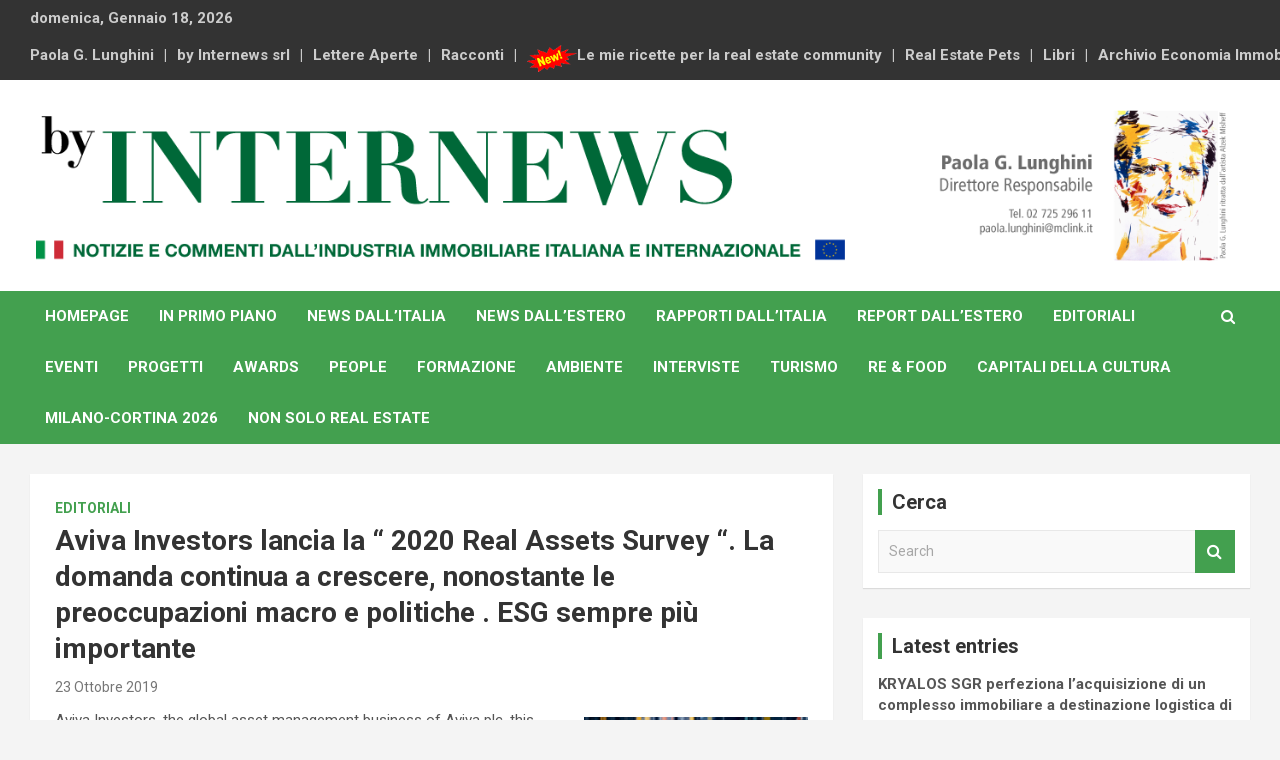

--- FILE ---
content_type: text/html; charset=UTF-8
request_url: https://www.internews.biz/aviva-investors-lancia-la-2020-real-assets-survey-la-domanda-continua-a-crescere-nonostante-le-preoccupazioni-macro-e-politiche-esg-sempre-piu-importante/
body_size: 12401
content:
<!doctype html>
<html lang="it-IT">
<head>
	<meta charset="UTF-8">
	<meta name="viewport" content="width=device-width, initial-scale=1, shrink-to-fit=no">
	<link rel="profile" href="https://gmpg.org/xfn/11">

	<title>Aviva Investors  lancia  la “ 2020 Real Assets Survey “.  La domanda continua  a  crescere,  nonostante le  preoccupazioni   macro e  politiche .  ESG  sempre  più  importante &#8211; By Internews</title>
<meta name='robots' content='max-image-preview:large' />
<link rel='dns-prefetch' href='//fonts.googleapis.com' />
<link rel="alternate" type="application/rss+xml" title="By Internews &raquo; Feed" href="https://www.internews.biz/feed/" />
<link rel="alternate" type="application/rss+xml" title="By Internews &raquo; Feed dei commenti" href="https://www.internews.biz/comments/feed/" />
<script type="text/javascript">
/* <![CDATA[ */
window._wpemojiSettings = {"baseUrl":"https:\/\/s.w.org\/images\/core\/emoji\/15.0.3\/72x72\/","ext":".png","svgUrl":"https:\/\/s.w.org\/images\/core\/emoji\/15.0.3\/svg\/","svgExt":".svg","source":{"concatemoji":"https:\/\/www.internews.biz\/wp-includes\/js\/wp-emoji-release.min.js?ver=6.6.4"}};
/*! This file is auto-generated */
!function(i,n){var o,s,e;function c(e){try{var t={supportTests:e,timestamp:(new Date).valueOf()};sessionStorage.setItem(o,JSON.stringify(t))}catch(e){}}function p(e,t,n){e.clearRect(0,0,e.canvas.width,e.canvas.height),e.fillText(t,0,0);var t=new Uint32Array(e.getImageData(0,0,e.canvas.width,e.canvas.height).data),r=(e.clearRect(0,0,e.canvas.width,e.canvas.height),e.fillText(n,0,0),new Uint32Array(e.getImageData(0,0,e.canvas.width,e.canvas.height).data));return t.every(function(e,t){return e===r[t]})}function u(e,t,n){switch(t){case"flag":return n(e,"\ud83c\udff3\ufe0f\u200d\u26a7\ufe0f","\ud83c\udff3\ufe0f\u200b\u26a7\ufe0f")?!1:!n(e,"\ud83c\uddfa\ud83c\uddf3","\ud83c\uddfa\u200b\ud83c\uddf3")&&!n(e,"\ud83c\udff4\udb40\udc67\udb40\udc62\udb40\udc65\udb40\udc6e\udb40\udc67\udb40\udc7f","\ud83c\udff4\u200b\udb40\udc67\u200b\udb40\udc62\u200b\udb40\udc65\u200b\udb40\udc6e\u200b\udb40\udc67\u200b\udb40\udc7f");case"emoji":return!n(e,"\ud83d\udc26\u200d\u2b1b","\ud83d\udc26\u200b\u2b1b")}return!1}function f(e,t,n){var r="undefined"!=typeof WorkerGlobalScope&&self instanceof WorkerGlobalScope?new OffscreenCanvas(300,150):i.createElement("canvas"),a=r.getContext("2d",{willReadFrequently:!0}),o=(a.textBaseline="top",a.font="600 32px Arial",{});return e.forEach(function(e){o[e]=t(a,e,n)}),o}function t(e){var t=i.createElement("script");t.src=e,t.defer=!0,i.head.appendChild(t)}"undefined"!=typeof Promise&&(o="wpEmojiSettingsSupports",s=["flag","emoji"],n.supports={everything:!0,everythingExceptFlag:!0},e=new Promise(function(e){i.addEventListener("DOMContentLoaded",e,{once:!0})}),new Promise(function(t){var n=function(){try{var e=JSON.parse(sessionStorage.getItem(o));if("object"==typeof e&&"number"==typeof e.timestamp&&(new Date).valueOf()<e.timestamp+604800&&"object"==typeof e.supportTests)return e.supportTests}catch(e){}return null}();if(!n){if("undefined"!=typeof Worker&&"undefined"!=typeof OffscreenCanvas&&"undefined"!=typeof URL&&URL.createObjectURL&&"undefined"!=typeof Blob)try{var e="postMessage("+f.toString()+"("+[JSON.stringify(s),u.toString(),p.toString()].join(",")+"));",r=new Blob([e],{type:"text/javascript"}),a=new Worker(URL.createObjectURL(r),{name:"wpTestEmojiSupports"});return void(a.onmessage=function(e){c(n=e.data),a.terminate(),t(n)})}catch(e){}c(n=f(s,u,p))}t(n)}).then(function(e){for(var t in e)n.supports[t]=e[t],n.supports.everything=n.supports.everything&&n.supports[t],"flag"!==t&&(n.supports.everythingExceptFlag=n.supports.everythingExceptFlag&&n.supports[t]);n.supports.everythingExceptFlag=n.supports.everythingExceptFlag&&!n.supports.flag,n.DOMReady=!1,n.readyCallback=function(){n.DOMReady=!0}}).then(function(){return e}).then(function(){var e;n.supports.everything||(n.readyCallback(),(e=n.source||{}).concatemoji?t(e.concatemoji):e.wpemoji&&e.twemoji&&(t(e.twemoji),t(e.wpemoji)))}))}((window,document),window._wpemojiSettings);
/* ]]> */
</script>
<style id='wp-emoji-styles-inline-css' type='text/css'>

	img.wp-smiley, img.emoji {
		display: inline !important;
		border: none !important;
		box-shadow: none !important;
		height: 1em !important;
		width: 1em !important;
		margin: 0 0.07em !important;
		vertical-align: -0.1em !important;
		background: none !important;
		padding: 0 !important;
	}
</style>
<link rel='stylesheet' id='wp-block-library-css' href='https://www.internews.biz/wp-includes/css/dist/block-library/style.min.css?ver=6.6.4' type='text/css' media='all' />
<style id='classic-theme-styles-inline-css' type='text/css'>
/*! This file is auto-generated */
.wp-block-button__link{color:#fff;background-color:#32373c;border-radius:9999px;box-shadow:none;text-decoration:none;padding:calc(.667em + 2px) calc(1.333em + 2px);font-size:1.125em}.wp-block-file__button{background:#32373c;color:#fff;text-decoration:none}
</style>
<style id='global-styles-inline-css' type='text/css'>
:root{--wp--preset--aspect-ratio--square: 1;--wp--preset--aspect-ratio--4-3: 4/3;--wp--preset--aspect-ratio--3-4: 3/4;--wp--preset--aspect-ratio--3-2: 3/2;--wp--preset--aspect-ratio--2-3: 2/3;--wp--preset--aspect-ratio--16-9: 16/9;--wp--preset--aspect-ratio--9-16: 9/16;--wp--preset--color--black: #000000;--wp--preset--color--cyan-bluish-gray: #abb8c3;--wp--preset--color--white: #ffffff;--wp--preset--color--pale-pink: #f78da7;--wp--preset--color--vivid-red: #cf2e2e;--wp--preset--color--luminous-vivid-orange: #ff6900;--wp--preset--color--luminous-vivid-amber: #fcb900;--wp--preset--color--light-green-cyan: #7bdcb5;--wp--preset--color--vivid-green-cyan: #00d084;--wp--preset--color--pale-cyan-blue: #8ed1fc;--wp--preset--color--vivid-cyan-blue: #0693e3;--wp--preset--color--vivid-purple: #9b51e0;--wp--preset--gradient--vivid-cyan-blue-to-vivid-purple: linear-gradient(135deg,rgba(6,147,227,1) 0%,rgb(155,81,224) 100%);--wp--preset--gradient--light-green-cyan-to-vivid-green-cyan: linear-gradient(135deg,rgb(122,220,180) 0%,rgb(0,208,130) 100%);--wp--preset--gradient--luminous-vivid-amber-to-luminous-vivid-orange: linear-gradient(135deg,rgba(252,185,0,1) 0%,rgba(255,105,0,1) 100%);--wp--preset--gradient--luminous-vivid-orange-to-vivid-red: linear-gradient(135deg,rgba(255,105,0,1) 0%,rgb(207,46,46) 100%);--wp--preset--gradient--very-light-gray-to-cyan-bluish-gray: linear-gradient(135deg,rgb(238,238,238) 0%,rgb(169,184,195) 100%);--wp--preset--gradient--cool-to-warm-spectrum: linear-gradient(135deg,rgb(74,234,220) 0%,rgb(151,120,209) 20%,rgb(207,42,186) 40%,rgb(238,44,130) 60%,rgb(251,105,98) 80%,rgb(254,248,76) 100%);--wp--preset--gradient--blush-light-purple: linear-gradient(135deg,rgb(255,206,236) 0%,rgb(152,150,240) 100%);--wp--preset--gradient--blush-bordeaux: linear-gradient(135deg,rgb(254,205,165) 0%,rgb(254,45,45) 50%,rgb(107,0,62) 100%);--wp--preset--gradient--luminous-dusk: linear-gradient(135deg,rgb(255,203,112) 0%,rgb(199,81,192) 50%,rgb(65,88,208) 100%);--wp--preset--gradient--pale-ocean: linear-gradient(135deg,rgb(255,245,203) 0%,rgb(182,227,212) 50%,rgb(51,167,181) 100%);--wp--preset--gradient--electric-grass: linear-gradient(135deg,rgb(202,248,128) 0%,rgb(113,206,126) 100%);--wp--preset--gradient--midnight: linear-gradient(135deg,rgb(2,3,129) 0%,rgb(40,116,252) 100%);--wp--preset--font-size--small: 13px;--wp--preset--font-size--medium: 20px;--wp--preset--font-size--large: 36px;--wp--preset--font-size--x-large: 42px;--wp--preset--spacing--20: 0.44rem;--wp--preset--spacing--30: 0.67rem;--wp--preset--spacing--40: 1rem;--wp--preset--spacing--50: 1.5rem;--wp--preset--spacing--60: 2.25rem;--wp--preset--spacing--70: 3.38rem;--wp--preset--spacing--80: 5.06rem;--wp--preset--shadow--natural: 6px 6px 9px rgba(0, 0, 0, 0.2);--wp--preset--shadow--deep: 12px 12px 50px rgba(0, 0, 0, 0.4);--wp--preset--shadow--sharp: 6px 6px 0px rgba(0, 0, 0, 0.2);--wp--preset--shadow--outlined: 6px 6px 0px -3px rgba(255, 255, 255, 1), 6px 6px rgba(0, 0, 0, 1);--wp--preset--shadow--crisp: 6px 6px 0px rgba(0, 0, 0, 1);}:where(.is-layout-flex){gap: 0.5em;}:where(.is-layout-grid){gap: 0.5em;}body .is-layout-flex{display: flex;}.is-layout-flex{flex-wrap: wrap;align-items: center;}.is-layout-flex > :is(*, div){margin: 0;}body .is-layout-grid{display: grid;}.is-layout-grid > :is(*, div){margin: 0;}:where(.wp-block-columns.is-layout-flex){gap: 2em;}:where(.wp-block-columns.is-layout-grid){gap: 2em;}:where(.wp-block-post-template.is-layout-flex){gap: 1.25em;}:where(.wp-block-post-template.is-layout-grid){gap: 1.25em;}.has-black-color{color: var(--wp--preset--color--black) !important;}.has-cyan-bluish-gray-color{color: var(--wp--preset--color--cyan-bluish-gray) !important;}.has-white-color{color: var(--wp--preset--color--white) !important;}.has-pale-pink-color{color: var(--wp--preset--color--pale-pink) !important;}.has-vivid-red-color{color: var(--wp--preset--color--vivid-red) !important;}.has-luminous-vivid-orange-color{color: var(--wp--preset--color--luminous-vivid-orange) !important;}.has-luminous-vivid-amber-color{color: var(--wp--preset--color--luminous-vivid-amber) !important;}.has-light-green-cyan-color{color: var(--wp--preset--color--light-green-cyan) !important;}.has-vivid-green-cyan-color{color: var(--wp--preset--color--vivid-green-cyan) !important;}.has-pale-cyan-blue-color{color: var(--wp--preset--color--pale-cyan-blue) !important;}.has-vivid-cyan-blue-color{color: var(--wp--preset--color--vivid-cyan-blue) !important;}.has-vivid-purple-color{color: var(--wp--preset--color--vivid-purple) !important;}.has-black-background-color{background-color: var(--wp--preset--color--black) !important;}.has-cyan-bluish-gray-background-color{background-color: var(--wp--preset--color--cyan-bluish-gray) !important;}.has-white-background-color{background-color: var(--wp--preset--color--white) !important;}.has-pale-pink-background-color{background-color: var(--wp--preset--color--pale-pink) !important;}.has-vivid-red-background-color{background-color: var(--wp--preset--color--vivid-red) !important;}.has-luminous-vivid-orange-background-color{background-color: var(--wp--preset--color--luminous-vivid-orange) !important;}.has-luminous-vivid-amber-background-color{background-color: var(--wp--preset--color--luminous-vivid-amber) !important;}.has-light-green-cyan-background-color{background-color: var(--wp--preset--color--light-green-cyan) !important;}.has-vivid-green-cyan-background-color{background-color: var(--wp--preset--color--vivid-green-cyan) !important;}.has-pale-cyan-blue-background-color{background-color: var(--wp--preset--color--pale-cyan-blue) !important;}.has-vivid-cyan-blue-background-color{background-color: var(--wp--preset--color--vivid-cyan-blue) !important;}.has-vivid-purple-background-color{background-color: var(--wp--preset--color--vivid-purple) !important;}.has-black-border-color{border-color: var(--wp--preset--color--black) !important;}.has-cyan-bluish-gray-border-color{border-color: var(--wp--preset--color--cyan-bluish-gray) !important;}.has-white-border-color{border-color: var(--wp--preset--color--white) !important;}.has-pale-pink-border-color{border-color: var(--wp--preset--color--pale-pink) !important;}.has-vivid-red-border-color{border-color: var(--wp--preset--color--vivid-red) !important;}.has-luminous-vivid-orange-border-color{border-color: var(--wp--preset--color--luminous-vivid-orange) !important;}.has-luminous-vivid-amber-border-color{border-color: var(--wp--preset--color--luminous-vivid-amber) !important;}.has-light-green-cyan-border-color{border-color: var(--wp--preset--color--light-green-cyan) !important;}.has-vivid-green-cyan-border-color{border-color: var(--wp--preset--color--vivid-green-cyan) !important;}.has-pale-cyan-blue-border-color{border-color: var(--wp--preset--color--pale-cyan-blue) !important;}.has-vivid-cyan-blue-border-color{border-color: var(--wp--preset--color--vivid-cyan-blue) !important;}.has-vivid-purple-border-color{border-color: var(--wp--preset--color--vivid-purple) !important;}.has-vivid-cyan-blue-to-vivid-purple-gradient-background{background: var(--wp--preset--gradient--vivid-cyan-blue-to-vivid-purple) !important;}.has-light-green-cyan-to-vivid-green-cyan-gradient-background{background: var(--wp--preset--gradient--light-green-cyan-to-vivid-green-cyan) !important;}.has-luminous-vivid-amber-to-luminous-vivid-orange-gradient-background{background: var(--wp--preset--gradient--luminous-vivid-amber-to-luminous-vivid-orange) !important;}.has-luminous-vivid-orange-to-vivid-red-gradient-background{background: var(--wp--preset--gradient--luminous-vivid-orange-to-vivid-red) !important;}.has-very-light-gray-to-cyan-bluish-gray-gradient-background{background: var(--wp--preset--gradient--very-light-gray-to-cyan-bluish-gray) !important;}.has-cool-to-warm-spectrum-gradient-background{background: var(--wp--preset--gradient--cool-to-warm-spectrum) !important;}.has-blush-light-purple-gradient-background{background: var(--wp--preset--gradient--blush-light-purple) !important;}.has-blush-bordeaux-gradient-background{background: var(--wp--preset--gradient--blush-bordeaux) !important;}.has-luminous-dusk-gradient-background{background: var(--wp--preset--gradient--luminous-dusk) !important;}.has-pale-ocean-gradient-background{background: var(--wp--preset--gradient--pale-ocean) !important;}.has-electric-grass-gradient-background{background: var(--wp--preset--gradient--electric-grass) !important;}.has-midnight-gradient-background{background: var(--wp--preset--gradient--midnight) !important;}.has-small-font-size{font-size: var(--wp--preset--font-size--small) !important;}.has-medium-font-size{font-size: var(--wp--preset--font-size--medium) !important;}.has-large-font-size{font-size: var(--wp--preset--font-size--large) !important;}.has-x-large-font-size{font-size: var(--wp--preset--font-size--x-large) !important;}
:where(.wp-block-post-template.is-layout-flex){gap: 1.25em;}:where(.wp-block-post-template.is-layout-grid){gap: 1.25em;}
:where(.wp-block-columns.is-layout-flex){gap: 2em;}:where(.wp-block-columns.is-layout-grid){gap: 2em;}
:root :where(.wp-block-pullquote){font-size: 1.5em;line-height: 1.6;}
</style>
<link rel='stylesheet' id='bootstrap-style-css' href='https://www.internews.biz/wp-content/themes/newscard/assets/library/bootstrap/css/bootstrap.min.css?ver=4.0.0' type='text/css' media='all' />
<link rel='stylesheet' id='font-awesome-style-css' href='https://www.internews.biz/wp-content/themes/newscard/assets/library/font-awesome/css/font-awesome.css?ver=6.6.4' type='text/css' media='all' />
<link rel='stylesheet' id='newscard-google-fonts-css' href='//fonts.googleapis.com/css?family=Roboto%3A100%2C300%2C300i%2C400%2C400i%2C500%2C500i%2C700%2C700i&#038;ver=6.6.4' type='text/css' media='all' />
<link rel='stylesheet' id='newscard-style-css' href='https://www.internews.biz/wp-content/themes/newscard/style.css?ver=6.6.4' type='text/css' media='all' />
<link rel='stylesheet' id='font-awesome-css' href='https://www.internews.biz/wp-content/plugins/elementor/assets/lib/font-awesome/css/font-awesome.min.css?ver=4.7.0' type='text/css' media='all' />
<link rel='stylesheet' id='popupaoc-public-style-css' href='https://www.internews.biz/wp-content/plugins/popup-anything-on-click/assets/css/popupaoc-public.css?ver=2.8.2' type='text/css' media='all' />
<script type="text/javascript" src="https://www.internews.biz/wp-includes/js/jquery/jquery.min.js?ver=3.7.1" id="jquery-core-js"></script>
<script type="text/javascript" src="https://www.internews.biz/wp-includes/js/jquery/jquery-migrate.min.js?ver=3.4.1" id="jquery-migrate-js"></script>
<script type="text/javascript" src="https://www.internews.biz/wp-content/plugins/popup-anything-on-click/assets/js/custombox.legacy.min.js?ver=2.8.2" id="wpos-custombox-legacy-js-js"></script>
<!--[if lt IE 9]>
<script type="text/javascript" src="https://www.internews.biz/wp-content/themes/newscard/assets/js/html5.js?ver=3.7.3" id="html5-js"></script>
<![endif]-->
<link rel="https://api.w.org/" href="https://www.internews.biz/wp-json/" /><link rel="alternate" title="JSON" type="application/json" href="https://www.internews.biz/wp-json/wp/v2/posts/41301" /><link rel="EditURI" type="application/rsd+xml" title="RSD" href="https://www.internews.biz/xmlrpc.php?rsd" />
<meta name="generator" content="WordPress 6.6.4" />
<link rel="canonical" href="https://www.internews.biz/aviva-investors-lancia-la-2020-real-assets-survey-la-domanda-continua-a-crescere-nonostante-le-preoccupazioni-macro-e-politiche-esg-sempre-piu-importante/" />
<link rel='shortlink' href='https://www.internews.biz/?p=41301' />
<link rel="alternate" title="oEmbed (JSON)" type="application/json+oembed" href="https://www.internews.biz/wp-json/oembed/1.0/embed?url=https%3A%2F%2Fwww.internews.biz%2Faviva-investors-lancia-la-2020-real-assets-survey-la-domanda-continua-a-crescere-nonostante-le-preoccupazioni-macro-e-politiche-esg-sempre-piu-importante%2F" />
<link rel="alternate" title="oEmbed (XML)" type="text/xml+oembed" href="https://www.internews.biz/wp-json/oembed/1.0/embed?url=https%3A%2F%2Fwww.internews.biz%2Faviva-investors-lancia-la-2020-real-assets-survey-la-domanda-continua-a-crescere-nonostante-le-preoccupazioni-macro-e-politiche-esg-sempre-piu-importante%2F&#038;format=xml" />
<meta name="generator" content="Elementor 3.23.3; features: additional_custom_breakpoints, e_lazyload; settings: css_print_method-external, google_font-enabled, font_display-auto">
			<style>
				.e-con.e-parent:nth-of-type(n+4):not(.e-lazyloaded):not(.e-no-lazyload),
				.e-con.e-parent:nth-of-type(n+4):not(.e-lazyloaded):not(.e-no-lazyload) * {
					background-image: none !important;
				}
				@media screen and (max-height: 1024px) {
					.e-con.e-parent:nth-of-type(n+3):not(.e-lazyloaded):not(.e-no-lazyload),
					.e-con.e-parent:nth-of-type(n+3):not(.e-lazyloaded):not(.e-no-lazyload) * {
						background-image: none !important;
					}
				}
				@media screen and (max-height: 640px) {
					.e-con.e-parent:nth-of-type(n+2):not(.e-lazyloaded):not(.e-no-lazyload),
					.e-con.e-parent:nth-of-type(n+2):not(.e-lazyloaded):not(.e-no-lazyload) * {
						background-image: none !important;
					}
				}
			</style>
					<style type="text/css">
					.site-title,
			.site-description {
				position: absolute;
				clip: rect(1px, 1px, 1px, 1px);
			}
				</style>
		<link rel="icon" href="https://www.internews.biz/wp-content/uploads/2019/04/favicon-150x150.png" sizes="32x32" />
<link rel="icon" href="https://www.internews.biz/wp-content/uploads/2019/04/favicon-300x300.png" sizes="192x192" />
<link rel="apple-touch-icon" href="https://www.internews.biz/wp-content/uploads/2019/04/favicon-300x300.png" />
<meta name="msapplication-TileImage" content="https://www.internews.biz/wp-content/uploads/2019/04/favicon-300x300.png" />
		<style type="text/css" id="wp-custom-css">
			.theme-color {color: #43a04f !important;}
.theme-bg-color {background-color: #43a04f !important;}

.site-branding { width: 1200px; !important;}

.navigation-bar { background-color: #43a04f}
.navigation-bar-top { background-color: #43a04f}
.stories-title { border-left: 4px solid #43a04f !important;}

.btn-theme:hover {background-color: #43a04f !important}
.btn-outline-theme {background-color: #43a04f !important}
	.btn-outline-theme:hover {background-color: #43a04f !important}
.entry-header .entry-meta .cat-links a { background-color: #43a04f !important}
.post-img-wrap .entry-meta .cat-links a { background-color: #43a04f !important}

.input-group-prepend { background-color: #43a04f !important}
.site-info {visibility:hidden}

.post-img-wrap, .page-single-img-wrap {background-color: rgb(166, 187, 182)}

.by-author {visibility:hidden !important}

.info-bar {font-weight: bold;}

.widget_recent_entries {font-weight: bold;}
.post-date {font-weight: normal;}

.navbar-ad-section {width: 10% !important}		</style>
		</head>

<body data-rsssl=1 class="post-template-default single single-post postid-41301 single-format-standard wp-custom-logo elementor-default elementor-kit-44203">

<div id="page" class="site">
	<a class="skip-link screen-reader-text" href="#content">Skip to content</a>
	
	<header id="masthead" class="site-header">
					<div class="info-bar infobar-links-on">
				<div class="container">
					<div class="row gutter-10">
						<div class="col col-sm contact-section">
							<div class="date">
								<ul><li>domenica, Gennaio 18, 2026</li></ul>
							</div>
						</div><!-- .contact-section -->

													<div class="col-md-auto infobar-links order-md-2">
								<button class="infobar-links-menu-toggle">Responsive Menu</button>
								<ul class="clearfix"><li id="menu-item-33654" class="menu-item menu-item-type-post_type menu-item-object-page menu-item-33654"><a href="https://www.internews.biz/paola-g-lunghini/">Paola G. Lunghini</a></li>
<li id="menu-item-33655" class="menu-item menu-item-type-post_type menu-item-object-page menu-item-33655"><a href="https://www.internews.biz/by-internews-s-r-l/">by Internews srl</a></li>
<li id="menu-item-4888" class="menu-item menu-item-type-taxonomy menu-item-object-category menu-item-4888"><a href="https://www.internews.biz/category/lettere-aperte/">Lettere Aperte</a></li>
<li id="menu-item-4889" class="menu-item menu-item-type-taxonomy menu-item-object-category menu-item-4889"><a href="https://www.internews.biz/category/racconti/">Racconti</a></li>
<li id="menu-item-43431" class="menu-item menu-item-type-custom menu-item-object-custom menu-item-43431"><a href="/le-mie-ricette-per-la-real-estate-community/"><img width="50px" src="https://www.internews.biz/wp-content/uploads/2020/02/new.png">Le mie ricette per la real estate community</a></li>
<li id="menu-item-33656" class="menu-item menu-item-type-post_type menu-item-object-page menu-item-33656"><a href="https://www.internews.biz/real-estate-pets/">Real Estate Pets</a></li>
<li id="menu-item-4918" class="menu-item menu-item-type-taxonomy menu-item-object-category menu-item-4918"><a href="https://www.internews.biz/category/libri/">Libri</a></li>
<li id="menu-item-33675" class="menu-item menu-item-type-post_type menu-item-object-page menu-item-33675"><a href="https://www.internews.biz/archivio-economia-immobiliare/">Archivio Economia Immobiliare</a></li>
</ul>							</div><!-- .infobar-links -->
											</div><!-- .row -->
          		</div><!-- .container -->
        	</div><!-- .infobar -->
        		<nav class="navbar navbar-expand-lg d-block">
			<div class="navbar-head header-overlay-light" >
				<div class="container">
					<div class="row align-items-center">
						<div class="col-lg-4">
							<div class="site-branding navbar-brand">
								<a href="https://www.internews.biz/" class="custom-logo-link" rel="home"><img fetchpriority="high" width="1405" height="176" src="https://www.internews.biz/wp-content/uploads/2022/11/by-internews-header-22.png" class="custom-logo" alt="Paola G. Lunghini ritratta dall’artista Alzek Misheff" decoding="async" srcset="https://www.internews.biz/wp-content/uploads/2022/11/by-internews-header-22.png 1405w, https://www.internews.biz/wp-content/uploads/2022/11/by-internews-header-22-300x38.png 300w, https://www.internews.biz/wp-content/uploads/2022/11/by-internews-header-22-1024x128.png 1024w, https://www.internews.biz/wp-content/uploads/2022/11/by-internews-header-22-768x96.png 768w" sizes="(max-width: 1405px) 100vw, 1405px" /></a>									<h2 class="site-title"><a href="https://www.internews.biz/" rel="home">By Internews</a></h2>
																	<p class="site-description">Notizie e commenti dal industria immobiliare italiana e internazionale</p>
															</div><!-- .site-branding .navbar-brand -->
						</div>
											</div><!-- .row -->
				</div><!-- .container -->
			</div><!-- .navbar-head -->
			<div class="navigation-bar">
				<div class="navigation-bar-top">
					<div class="container">
						<button class="navbar-toggler menu-toggle" type="button" data-toggle="collapse" data-target="#navbarCollapse" aria-controls="navbarCollapse" aria-expanded="false" aria-label="Toggle navigation"></button>
						<span class="search-toggle"></span>
					</div><!-- .container -->
					<div class="search-bar">
						<div class="container">
							<div class="search-block off">
								<form action="https://www.internews.biz/" method="get" class="search-form">
	<label class="assistive-text"> Search </label>
	<div class="input-group">
		<input type="search" value="" placeholder="Search" class="form-control s" name="s">
		<div class="input-group-prepend">
			<button class="btn btn-theme">Search</button>
		</div>
	</div>
</form><!-- .search-form -->
							</div><!-- .search-box -->
						</div><!-- .container -->
					</div><!-- .search-bar -->
				</div><!-- .navigation-bar-top -->
				<div class="navbar-main">
					<div class="container">
						<div class="collapse navbar-collapse" id="navbarCollapse">
							<div id="site-navigation" class="main-navigation nav-uppercase" role="navigation">
								<ul class="nav-menu navbar-nav d-lg-block"><li id="menu-item-35410" class="menu-item menu-item-type-custom menu-item-object-custom menu-item-35410"><a href="/">Homepage</a></li>
<li id="menu-item-4915" class="menu-item menu-item-type-taxonomy menu-item-object-category menu-item-4915"><a href="https://www.internews.biz/category/primo-piano/">In Primo Piano</a></li>
<li id="menu-item-4886" class="menu-item menu-item-type-taxonomy menu-item-object-category menu-item-4886"><a href="https://www.internews.biz/category/news-italia/">News dall&#8217;Italia</a></li>
<li id="menu-item-4887" class="menu-item menu-item-type-taxonomy menu-item-object-category menu-item-4887"><a href="https://www.internews.biz/category/news-estero/">News dall&#8217;Estero</a></li>
<li id="menu-item-4890" class="menu-item menu-item-type-taxonomy menu-item-object-category menu-item-4890"><a href="https://www.internews.biz/category/rapporti-dallitalia/">Rapporti dall&#8217;Italia</a></li>
<li id="menu-item-4891" class="menu-item menu-item-type-taxonomy menu-item-object-category menu-item-4891"><a href="https://www.internews.biz/category/rapporti-dallestero/">Report dall&#8217;Estero</a></li>
<li id="menu-item-4911" class="menu-item menu-item-type-taxonomy menu-item-object-category current-post-ancestor current-menu-parent current-post-parent menu-item-4911"><a href="https://www.internews.biz/category/editoriali/">Editoriali</a></li>
<li id="menu-item-4884" class="menu-item menu-item-type-taxonomy menu-item-object-category menu-item-4884"><a href="https://www.internews.biz/category/eventi-e-divertimenti/">Eventi</a></li>
<li id="menu-item-4926" class="menu-item menu-item-type-taxonomy menu-item-object-category menu-item-4926"><a href="https://www.internews.biz/category/progetti/">Progetti</a></li>
<li id="menu-item-4885" class="menu-item menu-item-type-taxonomy menu-item-object-category menu-item-4885"><a href="https://www.internews.biz/category/real-estate-awards/">Awards</a></li>
<li id="menu-item-4912" class="menu-item menu-item-type-taxonomy menu-item-object-category menu-item-4912"><a href="https://www.internews.biz/category/people/">People</a></li>
<li id="menu-item-4924" class="menu-item menu-item-type-taxonomy menu-item-object-category menu-item-4924"><a href="https://www.internews.biz/category/formazione/">Formazione</a></li>
<li id="menu-item-4906" class="menu-item menu-item-type-taxonomy menu-item-object-category menu-item-4906"><a href="https://www.internews.biz/category/ambiente/">Ambiente</a></li>
<li id="menu-item-35355" class="menu-item menu-item-type-taxonomy menu-item-object-category menu-item-35355"><a href="https://www.internews.biz/category/interviste/">Interviste</a></li>
<li id="menu-item-4920" class="menu-item menu-item-type-taxonomy menu-item-object-category menu-item-4920"><a href="https://www.internews.biz/category/turismo/">Turismo</a></li>
<li id="menu-item-4921" class="menu-item menu-item-type-taxonomy menu-item-object-category menu-item-4921"><a href="https://www.internews.biz/category/real-estate-food/">RE &#038; Food</a></li>
<li id="menu-item-4925" class="menu-item menu-item-type-taxonomy menu-item-object-category menu-item-4925"><a href="https://www.internews.biz/category/capitali-della-cultura/">CAPITALI DELLA CULTURA</a></li>
<li id="menu-item-41329" class="menu-item menu-item-type-taxonomy menu-item-object-category menu-item-41329"><a href="https://www.internews.biz/category/milano-cortina-2026/">Milano-Cortina 2026</a></li>
<li id="menu-item-4892" class="menu-item menu-item-type-taxonomy menu-item-object-category menu-item-4892"><a href="https://www.internews.biz/category/non-solo-real-estate/">Non Solo Real Estate</a></li>
</ul>							</div><!-- #site-navigation .main-navigation -->
						</div><!-- .navbar-collapse -->
						<div class="nav-search">
							<span class="search-toggle"></span>
						</div><!-- .nav-search -->
					</div><!-- .container -->
				</div><!-- .navbar-main -->
			</div><!-- .navigation-bar -->
		</nav><!-- .navbar -->

		
		
			</header><!-- #masthead -->
	<div id="content" class="site-content ">
		<div class="container">
							<div class="row justify-content-center">
			<div id="primary" class="col-lg-8 content-area">		<main id="main" class="site-main">

				<div class="post-41301 post type-post status-publish format-standard hentry category-editoriali">

		
			<div class="entry-meta category-meta">
				<div class="cat-links"><a href="https://www.internews.biz/category/editoriali/" rel="category tag">Editoriali</a></div>
			</div><!-- .entry-meta -->

		
					<header class="entry-header">
				<h1 class="entry-title">Aviva Investors  lancia  la “ 2020 Real Assets Survey “.  La domanda continua  a  crescere,  nonostante le  preoccupazioni   macro e  politiche .  ESG  sempre  più  importante</h1>
									<div class="entry-meta">
						<div class="date"><a href="https://www.internews.biz/aviva-investors-lancia-la-2020-real-assets-survey-la-domanda-continua-a-crescere-nonostante-le-preoccupazioni-macro-e-politiche-esg-sempre-piu-importante/" title="Aviva Investors  lancia  la “ 2020 Real Assets Survey “.  La domanda continua  a  crescere,  nonostante le  preoccupazioni   macro e  politiche .  ESG  sempre  più  importante">23 Ottobre 2019</a> </div> <div class="by-author vcard author"><a href="https://www.internews.biz/author/redazione/">Redazione</a> </div>											</div><!-- .entry-meta -->
								</header>
				<div class="entry-content">
			
<div class="wp-block-image"><figure class="alignright is-resized"><img decoding="async" src="https://www.internews.biz/wp-content/uploads/2019/10/AvivaMark-568x1024.jpg" alt="" class="wp-image-41302" width="224" height="403" srcset="https://www.internews.biz/wp-content/uploads/2019/10/AvivaMark-568x1024.jpg 568w, https://www.internews.biz/wp-content/uploads/2019/10/AvivaMark-166x300.jpg 166w, https://www.internews.biz/wp-content/uploads/2019/10/AvivaMark-768x1385.jpg 768w, https://www.internews.biz/wp-content/uploads/2019/10/AvivaMark.jpg 1429w" sizes="(max-width: 224px) 100vw, 224px" /><figcaption>Pictured : Mark Versey</figcaption></figure></div>



<p>Aviva Investors, the global asset management business of Aviva plc, this morning publishes its
<strong>Avi</strong><strong>va Investors’ 2020 Real Assets Survey </strong>report,
 the definitive story on real estate and infrastructure across Europe, 
following a global survey of more 500 insurance and pension fund 
investment decision-makers,
 representing <strong>£600 billion</strong> in global assets under management. </p>



<p>It reveals that <strong>investor demand for real assets continues to grow despite macro and political concerns,
</strong>despitea challenging political and economic environment, 
attracted by the diversification on offer and potential illiquidity 
premium over public markets.</p>



<p>The findings also emphasised the increasing importance investors place on
<strong>environmental, social and governance (ESG) issues</strong> and the desire to demonstratethat real assets have a broader benefit than financial returns. <strong>Nine in 10 respondents said they consider ESG to be important in investment decision making</strong>.</p>



<p>Both insurers (44%) and pension funds (38%) said
<strong>escalating trade wars were a concern to their real asset investments over the next 12 months</strong>, whilst the
<strong>continued lack of clarity over the future relationship between the UK and the European Union</strong> was also a concern.</p>



<p>Below are some of the key highlights from the report.
</p>



<p>
·&nbsp;&nbsp;&nbsp;&nbsp;&nbsp;&nbsp;&nbsp;&nbsp;
43% 
insurers and 40% pension funds raised fears that ‘regulatory 
interference’ was proving challenging to investment activities. Both 
groups (37% of insurers and 30% of pension funds) cited
 the lack of regulatory harmony across Europe as a concern</p>



<p>
·&nbsp;&nbsp;&nbsp;&nbsp;&nbsp;&nbsp;&nbsp;&nbsp;
49% 
of insurers and 45% of pension funds perceive ‘financial instability’ as
 the most likely and concerning event for real asset investment over the
 next 12 months</p>



<p>
·&nbsp;&nbsp;&nbsp;&nbsp;&nbsp;&nbsp;&nbsp;&nbsp;
30% 
of insurers and 26% of pension funds believe ‘difficulty finding 
suitable opportunities’ is the biggest barrier to investing in real 
assets or increasing existing allocations</p>



<p><em>Commenting on the findings, Mark Versey, CIO of Avia Investors Real Assets, said:</em></p>



<p>“Strong appetite for Real Assets
 is unsurprising given the continued global backdrop of political and 
economic uncertainty. As well as offering investors cashflow-matching 
characteristics and added diversification, returns
 for the sector have been dependable and buoyed by the illiquidity 
premia they can offer.
</p>



<p>“The growing influence of ESG is
 another undeniable trend, however the lack of readily-available 
information can create difficulties in quantifying the ESG credentials 
of a project . This makes integration complex and
 something that must be undertaken on a case-by-case basis.</p>



<p>“The boundary between 
infrastructure, real estate, and private debt is increasingly blurred. 
Investors are looking for multi-asset portfolios with an 
outcome-oriented focus, whether that be growth, long income, or 
predictable,
 inflation-matching cashflows. New entrants and rising allocations from 
existing investors increase the risk of overcrowding and of returns 
being squeezed in well-trodden areas of the market. Investors need to 
consider this when building strategies to ensure
 they achieve the best possible outcomes.”</p>



<p><br></p>



<p>Source : Company</p>
		</div><!-- entry-content -->

			</div><!-- .post-41301 -->

	<nav class="navigation post-navigation" aria-label="Articoli">
		<h2 class="screen-reader-text">Navigazione articoli</h2>
		<div class="nav-links"><div class="nav-previous"><a href="https://www.internews.biz/bmo-real-estate-partners-best-value-europe-ii-raggiunge-quota-250-milioni-di-euro-di-capitale-impegnato/" rel="prev">BMO Real Estate Partners’ Best Value Europe II raggiunge quota 250 milioni di euro di capitale impegnato</a></div><div class="nav-next"><a href="https://www.internews.biz/il-nuovo-libro-di-ingrid-nappi-choulet-essec-sulla-storia-ed-evoluzione-degli-uffici-a-parigi/" rel="next">Il  nuovo  libro  di  Ingrid  Nappi- Choulet, ESSEC, sulla  “  storia”  ed  evoluzione  degli uffici a  Parigi</a></div></div>
	</nav>
		</main><!-- #main -->
	</div><!-- #primary -->


<aside id="secondary" class="col-lg-4 widget-area" role="complementary">
	<div class="sticky-sidebar">
		<section id="search-2" class="widget widget_search"><h3 class="widget-title">Cerca</h3><form action="https://www.internews.biz/" method="get" class="search-form">
	<label class="assistive-text"> Search </label>
	<div class="input-group">
		<input type="search" value="" placeholder="Search" class="form-control s" name="s">
		<div class="input-group-prepend">
			<button class="btn btn-theme">Search</button>
		</div>
	</div>
</form><!-- .search-form -->
</section>
		<section id="recent-posts-4" class="widget widget_recent_entries">
		<h3 class="widget-title">Latest entries</h3>
		<ul>
											<li>
					<a href="https://www.internews.biz/kryalos-sgr-perfeziona-lacquisizione-di-un-complesso-immobiliare-a-destinazione-logistica-di-oltre-23-000-mq-in-provincia-di-piacenza/">KRYALOS SGR perfeziona l’acquisizione di un complesso immobiliare a destinazione logistica di oltre 23.000 mq in provincia di Piacenza.</a>
											<span class="post-date">24 Luglio 2024</span>
									</li>
											<li>
					<a href="https://www.internews.biz/mandarin-oriental-annuncia-lapertura-di-un-resort-con-residenze-private-a-bali/">Mandarin Oriental annuncia l&#8217;apertura di un resort con residenze private a Bali</a>
											<span class="post-date">24 Luglio 2024</span>
									</li>
											<li>
					<a href="https://www.internews.biz/carron-spa-a-roma-per-torri-eur/">CARRON SPA a Roma per Torri Eur</a>
											<span class="post-date">24 Luglio 2024</span>
									</li>
											<li>
					<a href="https://www.internews.biz/generali-real-estate-affida-a-nhoodla-gestione-del-centro-commerciale-the-wow-side-a-roma-fiumicino/">GENERALI REAL ESTATE AFFIDA A NHOODLA GESTIONE DEL CENTRO COMMERCIALE THE WOW SIDE A ROMA FIUMICINO</a>
											<span class="post-date">24 Luglio 2024</span>
									</li>
											<li>
					<a href="https://www.internews.biz/aldo-mazzocco-ceo-di-generali-real-estate-in-una-intervista-a-tutta-pagina-sul-corriere-della-sera-il-22-luglio-2024-il-leone-guarda-allamerica/">Aldo Mazzocco, CEO di Generali Real Estate, in una intervista a tutta pagina sul Corriere della Sera il 22 luglio 2024 :  IL LEONE GUARDA ALL’AMERICA</a>
											<span class="post-date">24 Luglio 2024</span>
									</li>
											<li>
					<a href="https://www.internews.biz/voghera-nuove-opportunita-per-il-territorio/">VOGHERA: NUOVE OPPORTUNITÀ PER IL TERRITORIO</a>
											<span class="post-date">17 Luglio 2024</span>
									</li>
											<li>
					<a href="https://www.internews.biz/patron-capital-e-investire-sgr-investiranno-150-milioni-di-euro-nel-settore-immobiliare-residenziale-a-roma/">Patron Capital e Investire SGR investiranno 150 milioni di euro nel settore immobiliare residenziale a Roma</a>
											<span class="post-date">17 Luglio 2024</span>
									</li>
											<li>
					<a href="https://www.internews.biz/castello-sgr-investimento-da-e135-milioniper-lapertura-del-primo-nobu-hotel-in-italia/">Castello SGR, investimento da €135 milioniper l’apertura del primo Nobu Hotel in Italia</a>
											<span class="post-date">17 Luglio 2024</span>
									</li>
					</ul>

		</section><section id="media_image-13" class="widget widget_media_image"><a href="https://www.breibook.it"><img width="632" height="941" src="https://www.internews.biz/wp-content/uploads/2021/10/Schermata-2021-10-08-alle-10.18.27.png" class="image wp-image-51635  attachment-full size-full" alt="" style="max-width: 100%; height: auto;" decoding="async" srcset="https://www.internews.biz/wp-content/uploads/2021/10/Schermata-2021-10-08-alle-10.18.27.png 632w, https://www.internews.biz/wp-content/uploads/2021/10/Schermata-2021-10-08-alle-10.18.27-201x300.png 201w" sizes="(max-width: 632px) 100vw, 632px" /></a></section>	</div><!-- .sticky-sidebar -->
</aside><!-- #secondary -->
					</div><!-- row -->
		</div><!-- .container -->
	</div><!-- #content .site-content-->
	<footer id="colophon" class="site-footer" role="contentinfo">
		
			<div class="container">
				<section class="featured-stories">
					<h2 class="stories-title">Editoriali</h2>
					<div class="row gutter-parent-14">
													<div class="col-sm-6 col-lg-3">
								<div class="post-boxed">
																		<div class="post-content">
																					<div class="entry-meta category-meta">
												<div class="cat-links"><a href="https://www.internews.biz/category/editoriali/" rel="category tag">Editoriali</a></div>
											</div><!-- .entry-meta -->
																				<h3 class="entry-title"><a href="https://www.internews.biz/aldo-mazzocco-ceo-di-generali-real-estate-in-una-intervista-a-tutta-pagina-sul-corriere-della-sera-il-22-luglio-2024-il-leone-guarda-allamerica/">Aldo Mazzocco, CEO di Generali Real Estate, in una intervista a tutta pagina sul Corriere della Sera il 22 luglio 2024 :  IL LEONE GUARDA ALL’AMERICA</a></h3>																					<div class="entry-meta">
												<div class="date"><a href="https://www.internews.biz/aldo-mazzocco-ceo-di-generali-real-estate-in-una-intervista-a-tutta-pagina-sul-corriere-della-sera-il-22-luglio-2024-il-leone-guarda-allamerica/" title="Aldo Mazzocco, CEO di Generali Real Estate, in una intervista a tutta pagina sul Corriere della Sera il 22 luglio 2024 :  IL LEONE GUARDA ALL’AMERICA">24 Luglio 2024</a> </div> <div class="by-author vcard author"><a href="https://www.internews.biz/author/redazione/">Redazione</a> </div>											</div>
																			</div><!-- .post-content -->
								</div><!-- .post-boxed -->
							</div><!-- .col-sm-6 .col-lg-3 -->
													<div class="col-sm-6 col-lg-3">
								<div class="post-boxed">
																		<div class="post-content">
																					<div class="entry-meta category-meta">
												<div class="cat-links"><a href="https://www.internews.biz/category/editoriali/" rel="category tag">Editoriali</a></div>
											</div><!-- .entry-meta -->
																				<h3 class="entry-title"><a href="https://www.internews.biz/voghera-nuove-opportunita-per-il-territorio/">VOGHERA: NUOVE OPPORTUNITÀ PER IL TERRITORIO</a></h3>																					<div class="entry-meta">
												<div class="date"><a href="https://www.internews.biz/voghera-nuove-opportunita-per-il-territorio/" title="VOGHERA: NUOVE OPPORTUNITÀ PER IL TERRITORIO">17 Luglio 2024</a> </div> <div class="by-author vcard author"><a href="https://www.internews.biz/author/redazione/">Redazione</a> </div>											</div>
																			</div><!-- .post-content -->
								</div><!-- .post-boxed -->
							</div><!-- .col-sm-6 .col-lg-3 -->
													<div class="col-sm-6 col-lg-3">
								<div class="post-boxed">
																		<div class="post-content">
																					<div class="entry-meta category-meta">
												<div class="cat-links"><a href="https://www.internews.biz/category/editoriali/" rel="category tag">Editoriali</a></div>
											</div><!-- .entry-meta -->
																				<h3 class="entry-title"><a href="https://www.internews.biz/presentato-il-rapporto-lo-student-housing-da-mercato-di-nicchia-a-comparto-maturo-di-scenari-immobiliari-e-re-uni-nel-corso-del-convegno-italia-chiama-europa-il-futuro-degli-studen/">Presentato il Rapporto ‘Lo student housing da mercato di nicchia a comparto maturo’ di Scenari Immobiliari e Re.Uni nel corso del convegno ITALIA CHIAMA EUROPA &#8211; Il futuro degli studentati al 2030</a></h3>																					<div class="entry-meta">
												<div class="date"><a href="https://www.internews.biz/presentato-il-rapporto-lo-student-housing-da-mercato-di-nicchia-a-comparto-maturo-di-scenari-immobiliari-e-re-uni-nel-corso-del-convegno-italia-chiama-europa-il-futuro-degli-studen/" title="Presentato il Rapporto ‘Lo student housing da mercato di nicchia a comparto maturo’ di Scenari Immobiliari e Re.Uni nel corso del convegno ITALIA CHIAMA EUROPA &#8211; Il futuro degli studentati al 2030">11 Luglio 2024</a> </div> <div class="by-author vcard author"><a href="https://www.internews.biz/author/redazione/">Redazione</a> </div>											</div>
																			</div><!-- .post-content -->
								</div><!-- .post-boxed -->
							</div><!-- .col-sm-6 .col-lg-3 -->
													<div class="col-sm-6 col-lg-3">
								<div class="post-boxed">
																		<div class="post-content">
																					<div class="entry-meta category-meta">
												<div class="cat-links"><a href="https://www.internews.biz/category/editoriali/" rel="category tag">Editoriali</a></div>
											</div><!-- .entry-meta -->
																				<h3 class="entry-title"><a href="https://www.internews.biz/nomisma-nel-primo-trimestre-del-2024-gli-acquisti-sostenuti-da-mutuo-scendono-al-386-300-000-famiglie-escluse-dallacquisto-di-unabitazione/">NOMISMA: NEL PRIMO TRIMESTRE DEL 2024 GLI ACQUISTI SOSTENUTI DA MUTUO SCENDONO AL 38,6%. 300.000 FAMIGLIE ESCLUSE DALL’ACQUISTO DI UN’ABITAZIONE.</a></h3>																					<div class="entry-meta">
												<div class="date"><a href="https://www.internews.biz/nomisma-nel-primo-trimestre-del-2024-gli-acquisti-sostenuti-da-mutuo-scendono-al-386-300-000-famiglie-escluse-dallacquisto-di-unabitazione/" title="NOMISMA: NEL PRIMO TRIMESTRE DEL 2024 GLI ACQUISTI SOSTENUTI DA MUTUO SCENDONO AL 38,6%. 300.000 FAMIGLIE ESCLUSE DALL’ACQUISTO DI UN’ABITAZIONE.">9 Luglio 2024</a> </div> <div class="by-author vcard author"><a href="https://www.internews.biz/author/redazione/">Redazione</a> </div>											</div>
																			</div><!-- .post-content -->
								</div><!-- .post-boxed -->
							</div><!-- .col-sm-6 .col-lg-3 -->
											</div><!-- .row -->
				</section><!-- .featured-stories -->
			</div><!-- .container -->
		
					<div class="widget-area">
				<div class="container">
					<div class="row">
						<div class="col-sm-6 col-lg-3">
							<section id="media_image-3" class="widget widget_media_image"><img width="600" height="98" src="https://www.internews.biz/wp-content/uploads/2019/03/footer.png" class="image wp-image-35352  attachment-full size-full" alt="" style="max-width: 100%; height: auto;" decoding="async" srcset="https://www.internews.biz/wp-content/uploads/2019/03/footer.png 600w, https://www.internews.biz/wp-content/uploads/2019/03/footer-300x49.png 300w" sizes="(max-width: 600px) 100vw, 600px" /></section><section id="text-2" class="widget widget_text">			<div class="textwidget"><p>Testata giornalistica non registrata ai sensi dell’Art.3 bis del D.L. 18 maggio 2012, n. 63 convertito in Legge 16.07.2012 n°103</p>
</div>
		</section>						</div><!-- footer sidebar column 1 -->
						<div class="col-sm-6 col-lg-3">
							<section id="text-5" class="widget widget_text"><h3 class="widget-title">Indirizzi e contatti</h3>			<div class="textwidget"><p>Via Nerino 5<br />
20123 Milano<br />
Tel. 02 725 296 11<br />
<b>email:</b><br />
paola.lunghini@mclink.it <b></b></p>
<p><b>P.IVA di by Internews:</b><br />
04865040960</p>
</div>
		</section>						</div><!-- footer sidebar column 2 -->
						<div class="col-sm-6 col-lg-3">
							<section id="custom_html-5" class="widget_text widget widget_custom_html"><div class="textwidget custom-html-widget"><!-- Inizio Codice Shinystat -->
<script type="text/javascript" language="JavaScript" src="https://codice.shinystat.it/cgi-bin/getcod.cgi?USER=internews"></script><a href="http://s3.shinystat.com/cgi-bin/shinystatv.cgi?USER=internews&NH=1" target="_new" rel="noopener">.</a>
<!-- Fine Codice Shinystat --></div></section><section id="media_image-12" class="widget widget_media_image"><a href="/old/default_new.html"><img width="300" height="113" src="https://www.internews.biz/wp-content/uploads/2019/04/old-Lunghini-300x113.jpg" class="image wp-image-35397  attachment-medium size-medium" alt="" style="max-width: 100%; height: auto;" decoding="async" /></a></section>						</div><!-- footer sidebar column 3 -->
						<div class="col-sm-6 col-lg-3">
							<section id="text-7" class="widget widget_text">			<div class="textwidget"><p>Paola G. Lunghini è anche Direttore Responsabile di “Economia Immobiliare</p>
</div>
		</section><section id="media_image-11" class="widget widget_media_image"><img width="212" height="300" src="https://www.internews.biz/wp-content/uploads/2019/03/PUBBLICITA-ECONOMIA-IMMOBILIARE-212x300.jpg" class="image wp-image-35341  attachment-medium size-medium" alt="" style="max-width: 100%; height: auto;" decoding="async" srcset="https://www.internews.biz/wp-content/uploads/2019/03/PUBBLICITA-ECONOMIA-IMMOBILIARE-212x300.jpg 212w, https://www.internews.biz/wp-content/uploads/2019/03/PUBBLICITA-ECONOMIA-IMMOBILIARE-768x1086.jpg 768w, https://www.internews.biz/wp-content/uploads/2019/03/PUBBLICITA-ECONOMIA-IMMOBILIARE-724x1024.jpg 724w, https://www.internews.biz/wp-content/uploads/2019/03/PUBBLICITA-ECONOMIA-IMMOBILIARE.jpg 800w" sizes="(max-width: 212px) 100vw, 212px" /></section>						</div><!-- footer sidebar column 4 -->
					</div><!-- .row -->
				</div><!-- .container -->
			</div><!-- .widget-area -->
				<div class="site-info">
			<div class="container">
				<div class="row">
										<div class="copyright col-lg order-lg-1 text-lg-left">
						<div class="theme-link">
							Copyright &copy; 2026 <a href="https://www.internews.biz/" title="By Internews" >By Internews</a>						</div>
						<div class="author-link">Theme by: <a href="https://www.themehorse.com" target="_blank" title="Theme Horse" >Theme Horse</a></div><div class="wp-link">Proudly Powered by: <a href="http://wordpress.org/" target="_blank" title="WordPress">WordPress</a></div>					</div><!-- .copyright -->
				</div><!-- .row -->
			</div><!-- .container -->
		</div><!-- .site-info -->
	</footer><!-- #colophon -->
	<div class="back-to-top"><a title="Go to Top" href="#masthead"></a></div>
</div><!-- #page -->

			<script type='text/javascript'>
				const lazyloadRunObserver = () => {
					const lazyloadBackgrounds = document.querySelectorAll( `.e-con.e-parent:not(.e-lazyloaded)` );
					const lazyloadBackgroundObserver = new IntersectionObserver( ( entries ) => {
						entries.forEach( ( entry ) => {
							if ( entry.isIntersecting ) {
								let lazyloadBackground = entry.target;
								if( lazyloadBackground ) {
									lazyloadBackground.classList.add( 'e-lazyloaded' );
								}
								lazyloadBackgroundObserver.unobserve( entry.target );
							}
						});
					}, { rootMargin: '200px 0px 200px 0px' } );
					lazyloadBackgrounds.forEach( ( lazyloadBackground ) => {
						lazyloadBackgroundObserver.observe( lazyloadBackground );
					} );
				};
				const events = [
					'DOMContentLoaded',
					'elementor/lazyload/observe',
				];
				events.forEach( ( event ) => {
					document.addEventListener( event, lazyloadRunObserver );
				} );
			</script>
			<script type="text/javascript" src="https://www.internews.biz/wp-content/plugins/popup-anything-on-click/assets/js/popupaoc-public.js?ver=2.8.2" id="popupaoc-public-js-js"></script>
<script type="text/javascript" src="https://www.internews.biz/wp-content/themes/newscard/assets/library/bootstrap/js/popper.min.js?ver=1.12.9" id="popper-script-js"></script>
<script type="text/javascript" src="https://www.internews.biz/wp-content/themes/newscard/assets/library/bootstrap/js/bootstrap.min.js?ver=4.0.0" id="bootstrap-script-js"></script>
<script type="text/javascript" src="https://www.internews.biz/wp-content/themes/newscard/assets/js/skip-link-focus-fix.js?ver=20151215" id="newscard-skip-link-focus-fix-js"></script>
<script type="text/javascript" src="https://www.internews.biz/wp-content/themes/newscard/assets/library/sticky/jquery.sticky.js?ver=1.0.4" id="jquery-sticky-js"></script>
<script type="text/javascript" src="https://www.internews.biz/wp-content/themes/newscard/assets/library/sticky/jquery.sticky-settings.js?ver=6.6.4" id="newscard-jquery-sticky-js"></script>
<script type="text/javascript" src="https://www.internews.biz/wp-content/themes/newscard/assets/js/scripts.js?ver=6.6.4" id="newscard-scripts-js"></script>

</body>
</html>
